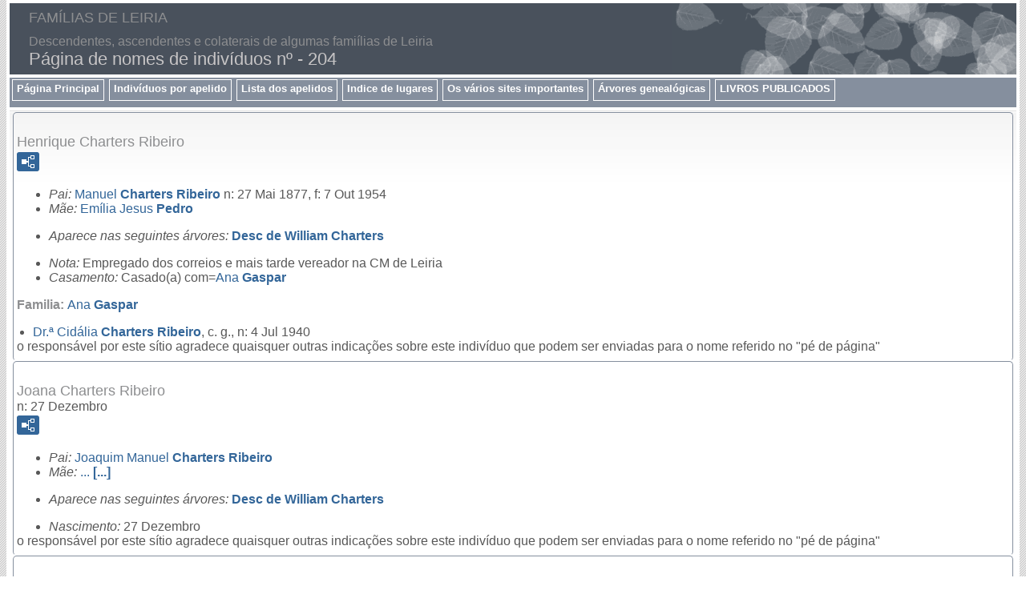

--- FILE ---
content_type: text/html
request_url: https://familiasdeleiria.com/p204.htm
body_size: 9284
content:
<!DOCTYPE html>
<html data-site-title="FAMÍLIAS DE LEIRIA" data-page-title="Página de nomes de indivíduos nº 204">
 <head>
 <meta charset="windows-1252">
 <meta http-equiv="X-UA-Compatible" content="IE=edge">
 <meta name="viewport" content="width=device-width, initial-scale=1">
 <meta name="Generator" content="Second Site 8.2">
 <!-- PageSet: Person Pages -->
 <link type="text/css" rel="stylesheet" href="layout4.css">
 <link type="text/css" rel="stylesheet" href="site.css">
 <script src="https://ajax.googleapis.com/ajax/libs/jquery/1.10.2/jquery.min.js"></script>
 <script src="scripts.js"></script>
 <!--XSL Stylesheet: Bullets.xsl--><style>
      ul.bull { list-style-type:disc !important; clear:both; }
      ul.bull, div.fams ul { margin-top:1em; }
      span.ss-label { font-style: italic; }
      div.clearfloat { height:0; font-size:0; clear:both; }
      </style>
 <title>FAMÍLIAS DE LEIRIA - Página de nomes de indivíduos nº</title>
</head>

<body id="personpages">
  <div id="container">
    <div id="headerw"><div id="header"><h2>FAMÍLIAS DE LEIRIA</h2><div id="subtitle">Descendentes, ascendentes e colaterais de algumas famiílias de Leiria</div><h1>Página de nomes de indivíduos nº - 204</h1><div class="stretch"></div></div></div>
    <div id="menubar"><ul class="menublock menubar"><li><a href="main.htm">Página Principal</a></li><li><a href="master_index.htm">Indivíduos por apelido</a></li><li><a target="ssindex" href="surname_index.htm">Lista dos apelidos</a></li><li><a href="ui02.htm">Indice de lugares </a></li><li><a href="ui13.htm">Os vários sites importantes</a></li><li><a href="ui09.htm">Árvores genealógicas</a></li><li><a href="ui56.htm">LIVROS PUBLICADOS</a></li></ul><div class="stretch"></div></div>
    <div id="wrapper">
      <div id="contentw"><div id="content"><div class="itp" id="i1467">
<h2 class="sn sect-sn">Henrique Charters Ribeiro</h2>
<div class="sect-fex"><a class="fex-open fexo-gm" id="fex1467" href="#"><div class="fex-open-icon"></div></a></div>
<ul class="bull ss-parents">
<li><span class="ss-label parent-label">Pai: </span><a href="p204.htm#i1067"><span class="ng">Manuel</span> <span class="ns">Charters Ribeiro</span></a> n: 27 Mai 1877, f: 7 Out 1954</li>
<li><span class="ss-label parent-label">M&#227;e: </span><a href="p523.htm#i1464"><span class="ng">Em&#237;lia Jesus</span> <span class="ns">Pedro</span></a></li>
</ul>
<ul class="bull ss-field-list">
<li><span class="ss-label list-cm-label">Aparece nas seguintes &#225;rvores: </span><span class="list-cm-value"><a href="ui37.htm#a621">Desc de William Charters</a></span></li>
</ul>
<ul class="bull">
<li><span class="ss-label">Nota: </span>Empregado dos correios e mais tarde vereador na CM de Leiria</li>
<li><span class="ss-label">Casamento: </span>Casado(a) com=<a href="p325.htm#i1484"><span class="ng">Ana</span> <span class="ns">Gaspar</span></a></li>
</ul>
<div class="fams"><h3 class="family">Familia: <a href="p325.htm#i1484"><span class="ng">Ana</span> <span class="ns">Gaspar</span></a> </h3>
<ul class="bull">
<li><a href="p203.htm#i1485"><span class="nt">Dr.&#170;</span> <span class="ng">Cid&#225;lia</span> <span class="ns">Charters Ribeiro</span></a>,  c. g., n: 4 Jul 1940</li>
</ul>
</div>

<div class="contactme"> o respons&#225;vel por este s&#237;tio agradece quaisquer outras indica&#231;&#245;es sobre este indiv&#237;duo que podem ser enviadas para o nome referido no "p&#233; de p&#225;gina" </div>


</div>
<div class="itp" id="i1475">
<h2 class="sn sect-sn">Joana Charters Ribeiro</h2>
<div class="sinfo sect-ls">n: 27 Dezembro</div>
<div class="sect-fex"><a class="fex-open fexo-gf" id="fex1475" href="#"><div class="fex-open-icon"></div></a></div>
<ul class="bull ss-parents">
<li><span class="ss-label parent-label">Pai: </span><a href="p204.htm#i1473"><span class="ng">Joaquim Manuel</span> <span class="ns">Charters Ribeiro</span></a></li>
<li><span class="ss-label parent-label">M&#227;e: </span><a href="p1.htm#i1474"><span class="ng">...</span> <span class="ns">[...]</span></a></li>
</ul>
<ul class="bull ss-field-list">
<li><span class="ss-label list-cm-label">Aparece nas seguintes &#225;rvores: </span><span class="list-cm-value"><a href="ui37.htm#a641">Desc de William Charters</a></span></li>
</ul>
<ul class="bull">
<li><span class="ss-label">Nascimento: </span>27 Dezembro</li>
</ul>

<div class="contactme"> o respons&#225;vel por este s&#237;tio agradece quaisquer outras indica&#231;&#245;es sobre este indiv&#237;duo que podem ser enviadas para o nome referido no "p&#233; de p&#225;gina" </div>


</div>
<div class="itp" id="i1473">
<h2 class="sn sect-sn">Joaquim Manuel Charters Ribeiro</h2>
<div class="sect-fex"><a class="fex-open fexo-gm" id="fex1473" href="#"><div class="fex-open-icon"></div></a></div>
<ul class="bull ss-parents">
<li><span class="ss-label parent-label">Pai: </span><a href="p204.htm#i1465"><span class="ng">Manuel</span> <span class="ns">Charters Ribeiro</span></a> n: 1908</li>
<li><span class="ss-label parent-label">M&#227;e: </span><a href="p99.htm#i1472"><span class="ng">Maria de Lurdes</span> <span class="ns">Antunes</span></a> n: 1923</li>
</ul>
<ul class="bull ss-field-list">
<li><span class="ss-label list-cm-label">Aparece nas seguintes &#225;rvores: </span><span class="list-cm-value"><a href="ui37.htm#a638">Desc de William Charters</a></span></li>
</ul>
<ul class="bull">
<li><span class="ss-label">Casamento: </span>Casado(a) com=<a href="p1.htm#i1474"><span class="ng">...</span> <span class="ns">[...]</span></a></li>
</ul>
<div class="fams"><h3 class="family">Familia: <a href="p1.htm#i1474"><span class="ng">...</span> <span class="ns">[...]</span></a> </h3>
<ul class="bull">
<li><a href="p203.htm#i1476"><span class="ng">...</span> <span class="ns">Charters Ribeiro</span></a></li>
<li><a href="p204.htm#i1475"><span class="ng">Joana</span> <span class="ns">Charters Ribeiro</span></a> n: 27 Dez</li>
</ul>
</div>

<div class="contactme"> o respons&#225;vel por este s&#237;tio agradece quaisquer outras indica&#231;&#245;es sobre este indiv&#237;duo que podem ser enviadas para o nome referido no "p&#233; de p&#225;gina" </div>


</div>
<div class="itp" id="i1069">
<h2 class="sn sect-sn">Lu&#237;s Charters Ribeiro</h2>
<div class="sinfo sect-ls">n: 29 Abril 1886</div>
<div class="sect-fex"><a class="fex-open fexo-gm" id="fex1069" href="#"><div class="fex-open-icon"></div></a></div>
<ul class="bull ss-parents">
<li><span class="ss-label parent-label">Pai: </span><a href="p643.htm#i1066"><span class="ng">Ricardo da</span> <span class="ns">Silva</span></a> n: 1847</li>
<li><span class="ss-label parent-label">M&#227;e: </span><a href="p336.htm#i1068"><span class="ng">Josefa de Jesus</span> <span class="ns">Gomes</span></a> n: 1848</li>
</ul>
<ul class="bull ss-field-list">
<li><span class="ss-label list-cm-label">Aparece nas seguintes &#225;rvores: </span><span class="list-cm-value"><a href="ui37.htm#a665">Desc de William Charters</a></span></li>
</ul>
<ul class="bull">
<li><span class="ss-label">Casamento: </span>Casado(a) com=<a href="p31.htm#i1458"><span class="ng">Laura</span> <span class="ns">[...]</span></a></li>
<li><span class="ss-label">Nascimento: </span>29 Abril 1886; <a href="pd13.htm#i1204">Regueira de Pontes, Regueira de Pontes, Leiria</a>; (ADLeiria, Baptismos, Leiria, Regueira de Pontes, fl 91v e 92, IV-35-E-22)</li>
<li><span class="ss-label">Baptism: </span>9 Maio 1886; <a href="pd13.htm#i1204">Regueira de Pontes, Regueira de Pontes, Leiria</a>; Padrinho Isabel Charters, solteira e propriet&#225;ria em Regueira de Pontes e Luis Cortez da Silva Curado, solteiro, empregado p&#250;blico e morador na Vila de &#242;bidos (ADLeiria, Baptismos, Leiria, Regueira de Pontes, fl 91v e 92, IV-35-E-22)</li>
<li><span class="ss-label">Nota: </span>3 Agosto 1908; Pede um passaporte para ir para o Rio de Janeiro (Brasil). Quando do pedido indica filia&#231;&#227;o e refere que "escreve". (ADLeiria/AC/GCLRA/E/005-005/0025, Registo n&#186; 30)</li>
</ul>
<div class="fams"><h3 class="family">Familia: <a href="p31.htm#i1458"><span class="ng">Laura</span> <span class="ns">[...]</span></a> </h3>
<ul class="bull">
<li><a href="p203.htm#i1459"><span class="ng">...</span> <span class="ns">Charters Ribeiro</span></a></li>
<li><a href="p203.htm#i1460"><span class="ng">...</span> <span class="ns">Charters Ribeiro</span></a>,  c. g.,</li>
</ul>
</div>

<div class="contactme"> o respons&#225;vel por este s&#237;tio agradece quaisquer outras indica&#231;&#245;es sobre este indiv&#237;duo que podem ser enviadas para o nome referido no "p&#233; de p&#225;gina" </div>


</div>
<div class="itp" id="i1509">
<h2 class="sn sect-sn">Lu&#237;sa Maria Garcia Charters Ribeiro</h2>
<div class="sect-fex"><a class="fex-open fexo-gf" id="fex1509" href="#"><div class="fex-open-icon"></div></a></div>
<ul class="bull ss-parents">
<li><span class="ss-label parent-label">Pai: </span><a href="p203.htm#i1470"><span class="ng">Am&#233;rico</span> <span class="ns">Charters Ribeiro</span></a> n: 29 Out 1925, f: 11 Fev 2015</li>
<li><span class="ss-label parent-label">M&#227;e: </span><a href="p324.htm#i1508"><span class="ng">Em&#237;lia Lopes</span> <span class="ns">Garcia</span></a></li>
</ul>
<ul class="bull ss-field-list">
<li><span class="ss-label list-cm-label">Aparece nas seguintes &#225;rvores: </span><span class="list-cm-value"><a href="ui37.htm#a657">Desc de William Charters</a></span></li>
</ul>
<ul class="bull">
<li><span class="ss-label">Casamento: </span>Casado(a) com=<a href="p680.htm#i1510"><span class="ng">Jo&#227;o de</span> <span class="ns">S&#225;</span></a></li>
</ul>
<div class="fams"><h3 class="family">Familia: <a href="p680.htm#i1510"><span class="ng">Jo&#227;o de</span> <span class="ns">S&#225;</span></a> </h3>
<ul class="bull">
<li><a href="p680.htm#i1511"><span class="ng">Jo&#227;o Charters Ribeiro de</span> <span class="ns">S&#225;</span></a></li>
<li><a href="p680.htm#i1512"><span class="ng">Pedro Charters Ribeiro de</span> <span class="ns">S&#225;</span></a></li>
<li><a href="p679.htm#i1549"><span class="ng">Ana Lu&#237;sa Charters Ribeiro de</span> <span class="ns">S&#225;</span></a></li>
</ul>
</div>

<div class="contactme"> o respons&#225;vel por este s&#237;tio agradece quaisquer outras indica&#231;&#245;es sobre este indiv&#237;duo que podem ser enviadas para o nome referido no "p&#233; de p&#225;gina" </div>


</div>
<div class="itp" id="i1067">
<h2 class="sn sect-sn">Manuel Charters Ribeiro</h2>
<div class="sinfo sect-ls">n: 27 Maio 1877, f: 7 Outubro 1954</div>
<div class="sect-fex"><a class="fex-open fexo-gm" id="fex1067" href="#"><div class="fex-open-icon"></div></a></div>
<ul class="bull ss-parents">
<li><span class="ss-label parent-label">Pai: </span><a href="p643.htm#i1066"><span class="ng">Ricardo da</span> <span class="ns">Silva</span></a> n: 1847</li>
<li><span class="ss-label parent-label">M&#227;e: </span><a href="p336.htm#i1068"><span class="ng">Josefa de Jesus</span> <span class="ns">Gomes</span></a> n: 1848</li>
</ul>
<ul class="bull ss-field-list">
<li><span class="ss-label list-cm-label">Aparece nas seguintes &#225;rvores: </span><span class="list-cm-value"><a href="ui37.htm#a604">Desc de William Charters</a></span></li>
</ul>
<ul class="bull">
<li><span class="ss-label">Nascimento: </span>27 Maio 1877; <a href="pd13.htm#i1235">Regueira de Pontes, Vale do Pinheiro, Leiria</a>; Pelas 10h da noite<br>(ADLeiria, Regueira de Pontes, Leiria Baptisados 1876-1877, n&#186; 10,  fl 10v e 11 IV-35-E-22)</li>
<li><span class="ss-label">Baptism: </span>3 Junho 1877; <a href="pd13.htm#i1204">Regueira de Pontes, Regueira de Pontes, Leiria</a>; Foram padrinhos o paroco Manuel Francisco de Faria Gaio, natural dos Pousos e J&#250;lia das Dores da Silva Crespo, natural das Caldas da Rainha e moradora em Regueira de Pontes (ADLeiria, Regueira de Pontes, Leiria Baptisados 1876-1877, n&#186; 10, fl 10v e 11 IV-35-E-22)</li>
<li><span class="ss-label">Casamento: </span>4 Fevereiro 1907; Com o nome completo de Manuel Charters Ribeiro casou-se nesta data, assento n&#186;2. (nota n&#186; 2  feita a 4.5.1978 &#224; margem do registo de baptismo); Casado(a) com=<a href="p523.htm#i1464"><span class="ng">Em&#237;lia Jesus</span> <span class="ns">Pedro</span></a></li>
<li><span class="ss-label">Nota: </span>1946; a data do casamento do seu filho Manuel encontrava-se no Rio de Janeiro</li>
<li><span class="ss-label">Falecimento: </span>7 Outubro 1954; <a href="pd13.htm#i1204">Regueira de Pontes, Regueira de Pontes, Leiria</a>; Indica&#231;&#227;o &#224; margem do seu assento de baptismo (Regiso de obito n&#186; 632 a fls 316v)</li>
</ul>
<div class="fams"><h3 class="family">Familia: <a href="p523.htm#i1464"><span class="ng">Em&#237;lia Jesus</span> <span class="ns">Pedro</span></a> </h3>
<ul class="bull">
<li><a href="p204.htm#i1467"><span class="ng">Henrique</span> <span class="ns">Charters Ribeiro</span></a>,  c. g.,</li>
<li><a href="p203.htm#i1468"><span class="ng">Em&#237;lia</span> <span class="ns">Charters Ribeiro</span></a>,  c. g.,</li>
<li><a href="p203.htm#i1469"><span class="ng">Artur</span> <span class="ns">Charters Ribeiro</span></a>,  c. g.,</li>
<li><a href="p204.htm#i1483"><span class="ng">M&#225;rio</span> <span class="ns">Charters Ribeiro</span></a></li>
<li><a href="p204.htm#i1465"><span class="ng">Manuel</span> <span class="ns">Charters Ribeiro</span></a>,  c. g., n: 1908</li>
<li><a href="p204.htm#i1466"><span class="ng">Ricardo</span> <span class="ns">Charters Ribeiro</span></a>,  c. g., n: 18 Fev 1908, f: 9 Jan 1995</li>
<li><a href="p203.htm#i1470"><span class="ng">Am&#233;rico</span> <span class="ns">Charters Ribeiro</span></a>,  c. g., n: 29 Out 1925, f: 11 Fev 2015</li>
</ul>
</div>

<div class="contactme"> o respons&#225;vel por este s&#237;tio agradece quaisquer outras indica&#231;&#245;es sobre este indiv&#237;duo que podem ser enviadas para o nome referido no "p&#233; de p&#225;gina" </div>


</div>
<div class="itp" id="i1465">
<h2 class="sn sect-sn">Manuel Charters Ribeiro</h2>
<div class="sinfo sect-ls">n: 1908</div>
<div class="sect-fex"><a class="fex-open fexo-gm" id="fex1465" href="#"><div class="fex-open-icon"></div></a></div>
<ul class="bull ss-parents">
<li><span class="ss-label parent-label">Pai: </span><a href="p204.htm#i1067"><span class="ng">Manuel</span> <span class="ns">Charters Ribeiro</span></a> n: 27 Mai 1877, f: 7 Out 1954</li>
<li><span class="ss-label parent-label">M&#227;e: </span><a href="p523.htm#i1464"><span class="ng">Em&#237;lia Jesus</span> <span class="ns">Pedro</span></a></li>
</ul>
<ul class="bull ss-field-list">
<li><span class="ss-label list-cm-label">Aparece nas seguintes &#225;rvores: </span><span class="list-cm-value"><a href="ui37.htm#a629">Desc de William Charters</a></span></li>
</ul>
<ul class="bull">
<li><span class="ss-label">Nota: </span>&#193; data do casamento  com Maria de Lurdes Antunes era ferrovi&#225;rio e residente na Sismaria (Marrazes, Leiria)</li>
<li><span class="ss-label">Casamento: </span>Era &#224; data do falecimento da sua primeira mulher, fator da CP na esta&#231;&#227;o da Figueira da Foz; Casado(a) com=<a href="p185.htm#i1471"><span class="ng">Adelaide da Concei&#231;&#227;o</span> <span class="ns">Carvalho</span></a></li>
<li><span class="ss-label">Nascimento: </span>1908; <a href="pd13.htm#i1204">Regueira de Pontes, Regueira de Pontes, Leiria</a></li>
<li><span class="ss-label">Casamento: </span>1 Maio 1946; <a href="pd10.htm#i1032">Barreira, Barreira, Leiria</a>; Casado(a) com=<a href="p99.htm#i1472"><span class="ng">Maria de Lurdes</span> <span class="ns">Antunes</span></a></li>
</ul>
<div class="fams"><h3 class="family">Familia: <a href="p99.htm#i1472"><span class="ng">Maria de Lurdes</span> <span class="ns">Antunes</span></a> n: 1923</h3>
<ul class="bull">
<li><a href="p204.htm#i1473"><span class="ng">Joaquim Manuel</span> <span class="ns">Charters Ribeiro</span></a>,  c. g.,</li>
<li><a href="p204.htm#i1477"><span class="ng">Maria Jos&#233; Antunes</span> <span class="ns">Charters Ribeiro</span></a>,  c. g.,</li>
</ul>
</div>

<div class="contactme"> o respons&#225;vel por este s&#237;tio agradece quaisquer outras indica&#231;&#245;es sobre este indiv&#237;duo que podem ser enviadas para o nome referido no "p&#233; de p&#225;gina" </div>


</div>
<div class="itp" id="i1513">
<h2 class="sn sect-sn">Maria Helena Garcia Charters Ribeiro</h2>
<div class="sect-fex"><a class="fex-open fexo-gf" id="fex1513" href="#"><div class="fex-open-icon"></div></a></div>
<ul class="bull ss-parents">
<li><span class="ss-label parent-label">Pai: </span><a href="p203.htm#i1470"><span class="ng">Am&#233;rico</span> <span class="ns">Charters Ribeiro</span></a> n: 29 Out 1925, f: 11 Fev 2015</li>
<li><span class="ss-label parent-label">M&#227;e: </span><a href="p324.htm#i1508"><span class="ng">Em&#237;lia Lopes</span> <span class="ns">Garcia</span></a></li>
</ul>
<ul class="bull ss-field-list">
<li><span class="ss-label list-cm-label">Aparece nas seguintes &#225;rvores: </span><span class="list-cm-value"><a href="ui37.htm#a656">Desc de William Charters</a></span></li>
</ul>

<div class="contactme"> o respons&#225;vel por este s&#237;tio agradece quaisquer outras indica&#231;&#245;es sobre este indiv&#237;duo que podem ser enviadas para o nome referido no "p&#233; de p&#225;gina" </div>


</div>
<div class="itp" id="i1477">
<h2 class="sn sect-sn">Maria Jos&#233; Antunes Charters Ribeiro</h2>
<div class="sect-fex"><a class="fex-open fexo-gf" id="fex1477" href="#"><div class="fex-open-icon"></div></a></div>
<ul class="bull ss-parents">
<li><span class="ss-label parent-label">Pai: </span><a href="p204.htm#i1465"><span class="ng">Manuel</span> <span class="ns">Charters Ribeiro</span></a> n: 1908</li>
<li><span class="ss-label parent-label">M&#227;e: </span><a href="p99.htm#i1472"><span class="ng">Maria de Lurdes</span> <span class="ns">Antunes</span></a> n: 1923</li>
</ul>
<ul class="bull ss-field-list">
<li><span class="ss-label list-cm-label">Aparece nas seguintes &#225;rvores: </span><span class="list-cm-value"><a href="ui37.htm#a632">Desc de William Charters</a></span></li>
</ul>
<ul class="bull">
<li><span class="ss-label">Casamento: </span>Casado(a) com=<a href="p584.htm#i1478"><span class="ng">Vitor Jos&#233; Roque Lopes</span> <span class="ns">Rijo</span></a></li>
</ul>
<div class="fams"><h3 class="family">Familia: <a href="p584.htm#i1478"><span class="ng">Vitor Jos&#233; Roque Lopes</span> <span class="ns">Rijo</span></a> </h3>
<ul class="bull">
<li><a href="p584.htm#i1479"><span class="ng">Rui Pedro Charters Lopes</span> <span class="ns">Rijo</span></a></li>
<li><a href="p584.htm#i1480"><span class="ng">Vitor Manuel Charters Lopes</span> <span class="ns">Rijo</span></a>,  c. g.,</li>
</ul>
</div>

<div class="contactme"> o respons&#225;vel por este s&#237;tio agradece quaisquer outras indica&#231;&#245;es sobre este indiv&#237;duo que podem ser enviadas para o nome referido no "p&#233; de p&#225;gina" </div>


</div>
<div class="itp" id="i1483">
<h2 class="sn sect-sn">M&#225;rio Charters Ribeiro</h2>
<div class="sect-fex"><a class="fex-open fexo-gm" id="fex1483" href="#"><div class="fex-open-icon"></div></a></div>
<ul class="bull ss-parents">
<li><span class="ss-label parent-label">Pai: </span><a href="p204.htm#i1067"><span class="ng">Manuel</span> <span class="ns">Charters Ribeiro</span></a> n: 27 Mai 1877, f: 7 Out 1954</li>
<li><span class="ss-label parent-label">M&#227;e: </span><a href="p523.htm#i1464"><span class="ng">Em&#237;lia Jesus</span> <span class="ns">Pedro</span></a></li>
</ul>
<ul class="bull ss-field-list">
<li><span class="ss-label list-cm-label">Aparece nas seguintes &#225;rvores: </span><span class="list-cm-value"><a href="ui37.htm#a620">Desc de William Charters</a></span></li>
</ul>

<div class="contactme"> o respons&#225;vel por este s&#237;tio agradece quaisquer outras indica&#231;&#245;es sobre este indiv&#237;duo que podem ser enviadas para o nome referido no "p&#233; de p&#225;gina" </div>


</div>
<div class="itp" id="i1503">
<h2 class="sn sect-sn">Ot&#237;lia Campon&#234;s Charters Ribeiro</h2>
<div class="sect-fex"><a class="fex-open fexo-gf" id="fex1503" href="#"><div class="fex-open-icon"></div></a></div>
<ul class="bull ss-parents">
<li><span class="ss-label parent-label">Pai: </span><a href="p203.htm#i1469"><span class="ng">Artur</span> <span class="ns">Charters Ribeiro</span></a></li>
<li><span class="ss-label parent-label">M&#227;e: </span><a href="p170.htm#i1502"><span class="ng">Soledade dos Santos</span> <span class="ns">Campon&#234;s</span></a></li>
</ul>
<ul class="bull ss-field-list">
<li><span class="ss-label list-cm-label">Aparece nas seguintes &#225;rvores: </span><span class="list-cm-value"><a href="ui37.htm#a615">Desc de William Charters</a></span></li>
</ul>
<ul class="bull">
<li><span class="ss-label">Casamento: </span>Casado(a) com=<a href="p568.htm#i1504"><span class="ng">Jo&#227;o</span> <span class="ns">Rangel</span></a></li>
</ul>
<div class="fams"><h3 class="family">Familia: <a href="p568.htm#i1504"><span class="ng">Jo&#227;o</span> <span class="ns">Rangel</span></a> </h3>
<ul class="bull">
<li><a href="p568.htm#i1505"><span class="ng">Rui Charters Ribeiro</span> <span class="ns">Rangel</span></a>,  c. g.,</li>
</ul>
</div>

<div class="contactme"> o respons&#225;vel por este s&#237;tio agradece quaisquer outras indica&#231;&#245;es sobre este indiv&#237;duo que podem ser enviadas para o nome referido no "p&#233; de p&#225;gina" </div>


</div>
<div class="itp" id="i1466">
<h2 class="sn sect-sn">Ricardo Charters Ribeiro</h2>
<div class="sinfo sect-ls">n: 18 Fevereiro 1908, f: 9 Janeiro 1995</div>
<div class="sect-fex"><a class="fex-open fexo-gm" id="fex1466" href="#"><div class="fex-open-icon"></div></a></div>
<ul class="bull ss-parents">
<li><span class="ss-label parent-label">Pai: </span><a href="p204.htm#i1067"><span class="ng">Manuel</span> <span class="ns">Charters Ribeiro</span></a> n: 27 Mai 1877, f: 7 Out 1954</li>
<li><span class="ss-label parent-label">M&#227;e: </span><a href="p523.htm#i1464"><span class="ng">Em&#237;lia Jesus</span> <span class="ns">Pedro</span></a></li>
</ul>
<ul class="bull ss-field-list">
<li><span class="ss-label list-cm-label">Aparece nas seguintes &#225;rvores: </span><span class="list-cm-value"><a href="ui37.htm#a642">Desc de William Charters</a></span></li>
</ul>
<ul class="bull">
<li><span class="ss-label">Casamento: </span>Casado(a) com=<a href="p318.htm#i1489"><span class="ng">Eulalta dos Santos</span> <span class="ns">Furtado</span></a></li>
<li><span class="ss-label">Nascimento: </span>18 Fevereiro 1908</li>
<li><span class="ss-label">Falecimento: </span>9 Janeiro 1995</li>
</ul>
<div class="fams"><h3 class="family">Familia: <a href="p318.htm#i1489"><span class="ng">Eulalta dos Santos</span> <span class="ns">Furtado</span></a> n: 6 Ago 1914, f: 26 Dez 1994</h3>
<ul class="bull">
<li><a href="p203.htm#i1490"><span class="nt">Dr.&#170;</span> <span class="ng">Edite Maria Furtado</span> <span class="ns">Charters Ribeiro</span></a>,  c. g., n: 16 Ago 1939</li>
</ul>
</div>

<div class="contactme"> o respons&#225;vel por este s&#237;tio agradece quaisquer outras indica&#231;&#245;es sobre este indiv&#237;duo que podem ser enviadas para o nome referido no "p&#233; de p&#225;gina" </div>


</div>
<div class="itp" id="i1017">
<h2 class="sn sect-sn">Elisa Charters Shortney</h2>
<div class="sinfo sect-ls">n: 5 Setembro 1862, f: 5 Novembro 1905</div>
<div class="sect-fex"><a class="fex-open fexo-gf" id="fex1017" href="#"><div class="fex-open-icon"></div></a></div>
<ul class="bull ss-parents">
<li><span class="ss-label parent-label">Pai: </span><a href="p626.htm#i807"><span class="ng">Roberto Ant&#243;nio Charters</span> <span class="ns">Shortney</span></a> n: 10 Jun 1815, f: 12 Abr 1875</li>
<li><span class="ss-label parent-label">M&#227;e: </span><a href="p609.htm#i1014"><span class="ng">Maria Augusta Pereira da Silva</span> <span class="ns">Santareno</span></a> n: 10 Mar 1842, f: 4 Nov 1893</li>
</ul>
<ul class="bull ss-field-list">
<li><span class="ss-label list-cm-label">Aparece nas seguintes &#225;rvores: </span><span class="list-cm-value"><a href="ui37.htm#a590">Desc de William Charters</a></span></li>
</ul>
<ul class="bull">
<li><span class="ss-label">Nascimento: </span>5 Setembro 1862; <a href="pd12.htm#i1118">S&#233;, Leiria, Leiria</a>; ADL, Baptismos, Leiria, S&#233;, 1856- 1865 fl 250v e 251</li>
<li><span class="ss-label">Baptism: </span>25 Setembro 1862; <a href="pd12.htm#i1118">S&#233;, Leiria, Leiria</a>; ADL Baptismo, Leiria, S&#233;, Fl 250v e 251</li>
<li><span class="ss-label">Casamento: </span>29 Outubro 1887; <a href="pd13.htm#i1204">Regueira de Pontes, Regueira de Pontes, Leiria</a>; Casado(a) com=<a href="p357.htm#i1019"><span class="ng">Lu&#237;s</span> <span class="ns">Henriques d'Azevedo</span></a></li>
<li><span class="ss-label">Falecimento: </span>5 Novembro 1905; <a href="pd12.htm#i1118">S&#233;, Leiria, Leiria</a>; ADL, Obitos, Leiria,  S&#233;, 1905, fl 16 e 16v</li>
</ul>
<div class="fams"><h3 class="family">Familia: <a href="p357.htm#i1019"><span class="ng">Lu&#237;s</span> <span class="ns">Henriques d'Azevedo</span></a> n: 2 Fev 1862, f: 13 Abr 1905</h3>
<ul class="bull">
<li><a href="p115.htm#i12410"><span class="ng">Luis Charters Shortney de</span> <span class="ns">Azevedo</span></a> n: 20 Mai 1890</li>
<li><a href="p626.htm#i1564"><span class="nt">Cap.</span> <span class="ng">M&#225;rio Charters</span> <span class="ns">Shortney de Azevedo</span></a> n: 13 Out 1893, f: 1929</li>
<li><a href="p626.htm#i1020"><span class="ng">Henrique Charters</span> <span class="ns">Shortney d'Azevedo</span></a> n: 10 Fev 1896, f: 31 Jul 1913</li>
</ul>
</div>

<div class="contactme"> o respons&#225;vel por este s&#237;tio agradece quaisquer outras indica&#231;&#245;es sobre este indiv&#237;duo que podem ser enviadas para o nome referido no "p&#233; de p&#225;gina" </div>


</div>
<div class="itp" id="i1016">
<h2 class="sn sect-sn">Lu&#237;s Charters Shortney</h2>
<div class="sinfo sect-ls">n: 20 Mar&#231;o 1870</div>
<div class="sect-fex"><a class="fex-open fexo-gm" id="fex1016" href="#"><div class="fex-open-icon"></div></a></div>
<ul class="bull ss-parents">
<li><span class="ss-label parent-label">Pai: </span><a href="p626.htm#i807"><span class="ng">Roberto Ant&#243;nio Charters</span> <span class="ns">Shortney</span></a> n: 10 Jun 1815, f: 12 Abr 1875</li>
<li><span class="ss-label parent-label">M&#227;e: </span><a href="p609.htm#i1014"><span class="ng">Maria Augusta Pereira da Silva</span> <span class="ns">Santareno</span></a> n: 10 Mar 1842, f: 4 Nov 1893</li>
</ul>
<ul class="bull ss-field-list">
<li><span class="ss-label list-cm-label">Aparece nas seguintes &#225;rvores: </span><span class="list-cm-value"><a href="ui37.htm#a597">Desc de William Charters</a></span></li>
</ul>
<ul class="bull">
<li><span class="ss-label">Nome alternativo: </span><span class="ng">Luis de Andrade</span> <span class="ns">Charters Shortney</span></li>
<li><span class="ss-label">Nascimento: </span>20 Mar&#231;o 1870; <a href="pd12.htm#i1118">S&#233;, Leiria, Leiria</a>; (ADLeiria, Baptismos, Leiria, S&#233;, fls 193 v e 194)</li>
<li><span class="ss-label">Baptism: </span>20 Abril 1870; <a href="pd11.htm#i1089">Leiria, Leiria, Leiria</a>; (ADLeiria, Baptismos, Leiria, S&#233;, fls 193 v e 194)</li>
</ul>

<div class="contactme"> o respons&#225;vel por este s&#237;tio agradece quaisquer outras indica&#231;&#245;es sobre este indiv&#237;duo que podem ser enviadas para o nome referido no "p&#233; de p&#225;gina" </div>


</div>
<div class="itp" id="i1015">
<h2 class="sn sect-sn">Roberto Charters Shortney</h2>
<div class="sinfo sect-ls">n: 8 Fevereiro 1864, f: 15 Dezembro 1898</div>
<div class="sect-fex"><a class="fex-open fexo-gm" id="fex1015" href="#"><div class="fex-open-icon"></div></a></div>
<ul class="bull ss-parents">
<li><span class="ss-label parent-label">Pai: </span><a href="p626.htm#i807"><span class="ng">Roberto Ant&#243;nio Charters</span> <span class="ns">Shortney</span></a> n: 10 Jun 1815, f: 12 Abr 1875</li>
<li><span class="ss-label parent-label">M&#227;e: </span><a href="p609.htm#i1014"><span class="ng">Maria Augusta Pereira da Silva</span> <span class="ns">Santareno</span></a> n: 10 Mar 1842, f: 4 Nov 1893</li>
</ul>
<ul class="bull ss-field-list">
<li><span class="ss-label list-cm-label">Aparece nas seguintes &#225;rvores: </span><span class="list-cm-value"><a href="ui37.htm#a595">Desc de William Charters</a></span></li>
</ul>
<ul class="bull">
<li><span class="ss-label">Casamento: </span>Casado(a) com=<a href="p537.htm#i1018"><span class="ng">Deolinda de Jesus</span> <span class="ns">Pereira</span></a></li>
<li><span class="ss-label">Nascimento: </span>8 Fevereiro 1864; <a href="pd12.htm#i1118">S&#233;, Leiria, Leiria</a>; Nasceu pela meia hora da tarde (ADLeiria, Leiria, S&#233;, Baptismos, n&#186; 31, fls 338)</li>
<li><span class="ss-label">Baptism: </span>8 Mar&#231;o 1864; <a href="pd12.htm#i1118">S&#233;, Leiria, Leiria</a>; (ADLeiria, Leiria, S&#233;, Baptismos, n&#186; 31, fls 338)</li>
<li><span class="ss-label">Falecimento: </span>15 Dezembro 1898; <a href="pd25.htm#i2285">Casa R Duque de Saldanha n&#186; 222, Bomfim, Porto, Porto</a>; n&#227;o deixou descend&#234;ncia (ADPorto, &#211;bitos, Bomfim, Porto, fl. 165, n&#186; 655)</li>
<li><span class="ss-label">Enterro: </span>16 Dezembro 1898; <a href="pd24.htm#i2284">Porto, Porto</a>; Foi sepultado no "Repouso"</li>
</ul>

<div class="contactme"> o respons&#225;vel por este s&#237;tio agradece quaisquer outras indica&#231;&#245;es sobre este indiv&#237;duo que podem ser enviadas para o nome referido no "p&#233; de p&#225;gina" </div>


</div>
<div class="itp" id="i833">
<h2 class="sn sect-sn">Frederico Louza Viana Charters Verdasca</h2>
<div class="sinfo sect-ls">n: 22 Julho 1995</div>
<div class="sect-fex"><a class="fex-open fexo-gm" id="fex833" href="#"><div class="fex-open-icon"></div></a></div>
<ul class="bull ss-parents">
<li><span class="ss-label parent-label">Pai: </span><a href="p721.htm#i836"><span class="nt">Dr.</span> <span class="ng">Jos&#233; Manuel Charters Monteiro</span> <span class="ns">Verdasca</span></a> n: 12 Mai 1962</li>
<li><span class="ss-label parent-label">M&#227;e: </span><a href="p405.htm#i834"><span class="nt">Dr.&#170;</span> <span class="ng">Maria Filipa Alves de Sousa</span> <span class="ns">Louza Vianna</span></a> n: 21 Fev 1963</li>
</ul>
<ul class="bull ss-field-list">
<li><span class="ss-label list-cm-label">Aparece nas seguintes &#225;rvores: </span><span class="list-cm-value"><a href="ui37.htm#a515">Desc de William Charters</a></span></li>
</ul>
<ul class="bull">
<li><span class="ss-label">Nascimento: </span>22 Julho 1995</li>
</ul>

<div class="contactme"> o respons&#225;vel por este s&#237;tio agradece quaisquer outras indica&#231;&#245;es sobre este indiv&#237;duo que podem ser enviadas para o nome referido no "p&#233; de p&#225;gina" </div>


</div>
<div class="itp" id="i7752">
<h2 class="sn sect-sn">Maria Vit&#243;ria Louza Viana Charters Verdasca</h2>
<div class="sinfo sect-ls">n: 27 Janeiro 2006</div>
<div class="sect-fex"><a class="fex-open fexo-gf" id="fex7752" href="#"><div class="fex-open-icon"></div></a></div>
<ul class="bull ss-parents">
<li><span class="ss-label parent-label">Pai: </span><a href="p721.htm#i836"><span class="nt">Dr.</span> <span class="ng">Jos&#233; Manuel Charters Monteiro</span> <span class="ns">Verdasca</span></a> n: 12 Mai 1962</li>
<li><span class="ss-label parent-label">M&#227;e: </span><a href="p405.htm#i834"><span class="nt">Dr.&#170;</span> <span class="ng">Maria Filipa Alves de Sousa</span> <span class="ns">Louza Vianna</span></a> n: 21 Fev 1963</li>
</ul>
<ul class="bull ss-field-list">
<li><span class="ss-label list-cm-label">Aparece nas seguintes &#225;rvores: </span><span class="list-cm-value"><a href="ui37.htm#a516">Desc de William Charters</a></span></li>
</ul>
<ul class="bull">
<li><span class="ss-label">Nascimento: </span>27 Janeiro 2006; <a href="pd17.htm#i1503">Lisboa, Lisboa</a></li>
</ul>

<div class="contactme"> o respons&#225;vel por este s&#237;tio agradece quaisquer outras indica&#231;&#245;es sobre este indiv&#237;duo que podem ser enviadas para o nome referido no "p&#233; de p&#225;gina" </div>


</div>
<div class="itp" id="i12001">
<h2 class="sn sect-sn">... Charters</h2>
<div class="sect-fex"><a class="fex-open fexo-gm" id="fex12001" href="#"><div class="fex-open-icon"></div></a></div>
<div class="fams"><h3 class="family">Familia:  </h3>
<ul class="bull">
<li><a href="p206.htm#i11992"><span class="ng">John</span> <span class="ns">Charters</span></a>,  c. g., n: c 1693, f: 1766</li>
<li><a href="p206.htm#i12002"><span class="ng">Elizabeth</span> <span class="ns">Charters</span></a>,  c. g., n: 1736</li>
</ul>
</div>

<div class="contactme"> o respons&#225;vel por este s&#237;tio agradece quaisquer outras indica&#231;&#245;es sobre este indiv&#237;duo que podem ser enviadas para o nome referido no "p&#233; de p&#225;gina" </div>


</div>
<div class="itp" id="i6507">
<h2 class="sn sect-sn">Adam Charters</h2>
<div class="sinfo sect-ls">n: 18 Mar&#231;o 1771</div>
<div class="sect-fex"><a class="fex-open fexo-gm" id="fex6507" href="#"><div class="fex-open-icon"></div></a></div>
<ul class="bull ss-parents">
<li><span class="ss-label parent-label">Pai: </span><a href="p208.htm#i2590"><span class="ng">Thomas</span> <span class="ns">Charters</span></a> n: c 1749</li>
<li><span class="ss-label parent-label">M&#227;e: </span><a href="p163.htm#i6499"><span class="ng">Elizabeth</span> <span class="ns">Burgin</span></a> n: 18 Dez 1748, f: 17 Out 1788</li>
</ul>
<ul class="bull ss-field-list">
<li><span class="ss-label list-cm-label">Aparece nas seguintes &#225;rvores: </span><span class="list-cm-value"><a href="ui37.htm#a9">Desc de William Charters</a></span></li>
</ul>
<ul class="bull">
<li><span class="ss-label">Nascimento: </span>18 Mar&#231;o 1771; <a href="pd23.htm#i2124">Berwick-upon-Tweed</a></li>
</ul>

<div class="contactme"> o respons&#225;vel por este s&#237;tio agradece quaisquer outras indica&#231;&#245;es sobre este indiv&#237;duo que podem ser enviadas para o nome referido no "p&#233; de p&#225;gina" </div>


</div>
<div class="itp" id="i918">
<h2 class="sn sect-sn">Afonso Freire de Andrade e Charters</h2>
<div class="sinfo sect-ls">n: 16 Maio 1992</div>
<div class="sect-fex"><a class="fex-open fexo-gm" id="fex918" href="#"><div class="fex-open-icon"></div></a></div>
<ul class="bull ss-parents">
<li><span class="ss-label parent-label">Pai: </span><a href="p206.htm#i920"><span class="ng">Guilherme Lasso de la Vega e</span> <span class="ns">Charters</span></a> n: 31 Ago 1959, f: 8 Jan 2003</li>
<li><span class="ss-label parent-label">M&#227;e: </span><a href="p313.htm#i919"><span class="ng">Maria do Pilar Esquivel</span> <span class="ns">Freire de Andrade</span></a> n: 20 Abr 1957</li>
</ul>
<ul class="bull ss-field-list">
<li><span class="ss-label list-cm-label">Aparece nas seguintes &#225;rvores: </span><span class="list-cm-value"><a href="ui37.htm#a99">Desc de William Charters</a></span></li>
</ul>
<ul class="bull">
<li><span class="ss-label">Nascimento: </span>16 Maio 1992; <a href="pd18.htm#i1537">Campo Grande, Lisboa, Lisboa</a></li>
</ul>

<div class="contactme"> o respons&#225;vel por este s&#237;tio agradece quaisquer outras indica&#231;&#245;es sobre este indiv&#237;duo que podem ser enviadas para o nome referido no "p&#233; de p&#225;gina" </div>


</div>
<script>
var famexp_data = new SSSearchData();famexp_data.oOptions={siblingHeading:"Irm\xE3os",childrenHeading:"Pais_filhos",surnameFirst:true,groupPrefix:"../",filetype:'htm'};famexp_data.people={
"1467":{u:[,204,1467,],n:[[1,2]],g:"m",f:1067,m:1464,pc:[[1484,1485]],sib:[1469,1483,1468,1465,1466,1470]},"1484":{u:[,325,1484,],n:[[3,4]],g:"f",f:3258,m:3259},"1485":{u:[,203,1485,160],n:[[1,5,6]],g:"f",f:1467,m:1484},"1469":{u:[,203,1469,],n:[[1,7]],g:"m",f:1067,m:1464},"1468":{u:[,203,1468,],n:[[1,8]],g:"f",f:1067,m:1464},"1470":{u:[,203,1470,175,85],n:[[1,9]],g:"m",f:1067,m:1464},"1066":{u:[,643,1066,253],n:[[10,11]],g:"m",f:1065,m:2584},"1065":{u:[,626,1065,283,221],n:[[12,13]],g:"m",f:809,m:810},"2584":{u:[,582,2584,],n:[[14,15]],g:"f"},"1068":{u:[,336,1068,252],n:[[16,17]],g:"f",f:2560,m:2561},"2560":{u:[,175,2560,],n:[[18,19]],g:"m"},"2561":{u:[,334,2561,],n:[[16,4]],g:"f"},"1464":{u:[,523,1464,],n:[[20,21]],g:"f",f:2588,m:2589},"2588":{u:[,523,2588,],n:[[20,22]],g:"m"},"2589":{u:[,39,2589,],n:[[23,24]],g:"f"},"1475":{u:[,204,1475,],n:[[1,25]],g:"f",f:1473,m:1474,sib:[1476]},"1476":{u:[,203,1476,],n:[[1,26]],g:"m",f:1473,m:1474},"1472":{u:[,99,1472,177],n:[[27,28]],g:"f",m:7314},"7314":{u:[,96,7314,],n:[[27,8]],g:"f"},"1474":{u:[,1,1474,],n:[[23,26]],g:"f"},"1473":{u:[,204,1473,],n:[[1,29]],g:"m",f:1465,m:1472,pc:[[1474,1476,1475]],sib:[1477]},"1474":{u:[,1,1474,],n:[[23,26]],g:"f"},"1476":{u:[,203,1476,],n:[[1,26]],g:"m",f:1473,m:1474},"1069":{u:[,204,1069,214],n:[[1,30]],g:"m",f:1066,m:1068,pc:[[1458,1459,1460]],sib:[2585,10808,1067,1456,1455]},"1458":{u:[,31,1458,],n:[[23,31]],g:"f"},"1459":{u:[,203,1459,],n:[[1,26]],g:"m",f:1069,m:1458},"1460":{u:[,203,1460,],n:[[1,26]],g:"f",f:1069,m:1458},"2585":{u:[,639,2585,224,224],n:[[10,15]],g:"f",f:1066,m:1068},"10808":{u:[,637,10808,224,224],n:[[10,32]],g:"f",f:1066,m:1068},"1456":{u:[,578,1456,220],n:[[33,34]],g:"f",f:1066,m:1068},"1455":{u:[,578,1455,217,145],n:[[33,15]],g:"f",f:1066,m:1068},"809":{u:[,626,809,,276],n:[[12,35]],g:"m",f:1150,m:2328},"810":{u:[,205,810,314,244],n:[[36,37]],g:"f",f:988,m:987},"1509":{u:[,204,1509,],n:[[1,38]],g:"f",f:1470,m:1508,pc:[[1510,1511,1512,1549]],sib:[1514,1513]},"1510":{u:[,680,1510,],n:[[39,40]],g:"m"},"1511":{u:[,680,1511,],n:[[39,41]],g:"m",f:1510,m:1509},"1512":{u:[,680,1512,],n:[[39,42]],g:"m",f:1510,m:1509},"1549":{u:[,679,1549,],n:[[39,43]],g:"f",f:1510,m:1509},"1514":{u:[,203,1514,],n:[[1,44]],g:"f",f:1470,m:1508},"1508":{u:[,324,1508,],n:[[45,46]],g:"f"},"1067":{u:[,204,1067,223,146],n:[[1,47]],g:"m",f:1066,m:1068,pc:[[1464,1467,1468,1469,1483,1465,1466,1470]],sib:[2585,10808,1456,1455,1069]},"1464":{u:[,523,1464,],n:[[20,21]],g:"f",f:2588,m:2589},"1468":{u:[,203,1468,],n:[[1,8]],g:"f",f:1067,m:1464},"1469":{u:[,203,1469,],n:[[1,7]],g:"m",f:1067,m:1464},"1470":{u:[,203,1470,175,85],n:[[1,9]],g:"m",f:1067,m:1464},"2585":{u:[,639,2585,224,224],n:[[10,15]],g:"f",f:1066,m:1068},"10808":{u:[,637,10808,224,224],n:[[10,32]],g:"f",f:1066,m:1068},"1456":{u:[,578,1456,220],n:[[33,34]],g:"f",f:1066,m:1068},"1455":{u:[,578,1455,217,145],n:[[33,15]],g:"f",f:1066,m:1068},"1465":{u:[,204,1465,192],n:[[1,47]],g:"m",f:1067,m:1464,pc:[[1472,1473,1477]],sib:[1469,1483,1468,1467,1466,1470]},"1472":{u:[,99,1472,177],n:[[27,28]],g:"f",m:7314},"1469":{u:[,203,1469,],n:[[1,7]],g:"m",f:1067,m:1464},"1468":{u:[,203,1468,],n:[[1,8]],g:"f",f:1067,m:1464},"1470":{u:[,203,1470,175,85],n:[[1,9]],g:"m",f:1067,m:1464},"1513":{u:[,204,1513,],n:[[1,48]],g:"f",f:1470,m:1508,sib:[1514,1509]},"1514":{u:[,203,1514,],n:[[1,44]],g:"f",f:1470,m:1508},"1477":{u:[,204,1477,],n:[[1,49]],g:"f",f:1465,m:1472,pc:[[1478,1479,1480]],sib:[1473]},"1478":{u:[,584,1478,],n:[[50,51]],g:"m"},"1479":{u:[,584,1479,],n:[[50,52]],g:"m",f:1478,m:1477},"1480":{u:[,584,1480,],n:[[50,53]],g:"m",f:1478,m:1477},"1483":{u:[,204,1483,],n:[[1,54]],g:"m",f:1067,m:1464,sib:[1468,1469,1467,1465,1466,1470]},"1468":{u:[,203,1468,],n:[[1,8]],g:"f",f:1067,m:1464},"1469":{u:[,203,1469,],n:[[1,7]],g:"m",f:1067,m:1464},"1470":{u:[,203,1470,175,85],n:[[1,9]],g:"m",f:1067,m:1464},"1503":{u:[,204,1503,],n:[[1,55]],g:"f",f:1469,m:1502,pc:[[1504,1505]]},"1504":{u:[,568,1504,],n:[[56,57]],g:"m"},"1505":{u:[,568,1505,],n:[[56,58]],g:"m",f:1504,m:1503},"1502":{u:[,170,1502,],n:[[59,60]],g:"f"},"1466":{u:[,204,1466,192,105],n:[[1,61]],g:"m",f:1067,m:1464,pc:[[1489,1490]],sib:[1469,1483,1468,1467,1465,1470]},"1489":{u:[,318,1489,186,106],n:[[62,63]],g:"f"},"1490":{u:[,203,1490,161],n:[[1,64,6]],g:"f",f:1466,m:1489},"1469":{u:[,203,1469,],n:[[1,7]],g:"m",f:1067,m:1464},"1468":{u:[,203,1468,],n:[[1,8]],g:"f",f:1067,m:1464},"1470":{u:[,203,1470,175,85],n:[[1,9]],g:"m",f:1067,m:1464},"1017":{u:[,204,1017,238,195],n:[[65,66]],g:"f",f:807,m:1014,pc:[[1019,12410,1564,1020]],sib:[1015,1016]},"1019":{u:[,357,1019,238,195],n:[[67,30]],g:"m",f:1021,m:1022},"12410":{u:[,115,12410,210],n:[[68,69]],g:"m",f:1019,m:1017},"1564":{u:[,626,1564,207,171],n:[[70,71,72]],g:"m",f:1019,m:1017},"1020":{u:[,626,1020,204,187],n:[[73,74]],g:"m",f:1019,m:1017},"807":{u:[,626,807,285,225],n:[[12,75]],g:"m",f:809,m:810},"1150":{u:[,626,1150,],n:[[12,76]],g:"m"},"2328":{u:[,34,2328,],n:[[23,15]],g:"f"},"988":{u:[,208,988,341,282],n:[[36,77]],g:"m",f:819,m:984},"987":{u:[,448,987,343,291],n:[[78,79]],g:"f",f:986,m:985},"1014":{u:[,609,1014,258,207],n:[[80,81]],g:"f",f:1402,m:1405},"1402":{u:[,609,1402,],n:[[80,82]],g:"m",f:1403,m:1404},"1403":{u:[,638,1403,],n:[[10,83]],g:"m"},"1404":{u:[,584,1404,],n:[[84,85]],g:"f"},"1405":{u:[,132,1405,],n:[[86,87]],g:"f",f:1406,m:1407},"1406":{u:[,182,1406,],n:[[88,89]],g:"m"},"1407":{u:[,93,1407,],n:[[90,91]],g:"f"},"1016":{u:[,204,1016,230],n:[[65,30]],g:"m",f:807,m:1014,sib:[1017,1015]},"1015":{u:[,204,1015,236,202],n:[[65,92]],g:"m",f:807,m:1014,sib:[1017,1016]},"833":{u:[,204,833,105],n:[[93,94]],g:"m",f:836,m:834,sib:[7752]},"836":{u:[,721,836,138],n:[[95,96,97]],g:"m",f:837,m:854},"837":{u:[,721,837,173,86],n:[[95,98]],g:"m"},"854":{u:[,452,854,163],n:[[99,100]],g:"f",f:857,m:890},"857":{u:[,452,857,198,113],n:[[99,57,101]],g:"m",f:1655,m:1656},"890":{u:[,202,890,194,111],n:[[102,103]],g:"f",f:946,m:896},"834":{u:[,405,834,137],n:[[104,105,6]],g:"f",f:4722,m:4723},"4722":{u:[,725,4722,],n:[[106,107,101]],g:"m"},"4723":{u:[,84,4723,],n:[[108,109]],g:"f"},"7752":{u:[,204,7752,94],n:[[93,110]],g:"f",f:836,m:834,sib:[833]},"12001":{u:[,204,12001,],n:[[36,26]],g:"m",pc:[[0,11992,12002]]},"11992":{u:[,206,11992,407,334],n:[[36,111]],g:"m",f:12001},"12002":{u:[,206,12002,364],n:[[36,37]],g:"f",f:12001},"6507":{u:[,204,6507,329],n:[[36,112]],g:"m",f:2590,m:6499,sib:[6498,6497,6504,6505,6506,6500,6508,6502]},"6498":{u:[,205,6498,,315],n:[[36,113]],g:"f",f:2590},"6497":{u:[,205,6497,,305],n:[[36,114]],g:"m",f:2590},"6504":{u:[,205,6504,335,288],n:[[36,115]],g:"f",f:2590,m:6501},"6505":{u:[,205,6505,333],n:[[36,116]],g:"m",f:2590,m:6501},"6506":{u:[,205,6506,330],n:[[36,37]],g:"f",f:2590,m:6501},"6500":{u:[,206,6500,328,318],n:[[36,117]],g:"m",f:2590,m:6499},"6508":{u:[,209,6508,326,240],n:[[118,119]],g:"m",f:2590,m:6499},"6502":{u:[,206,6502,301],n:[[36,120]],g:"f",f:2590,m:6501},"2590":{u:[,208,2590,351],n:[[36,119]],g:"m",f:819,m:984},"819":{u:[,208,819,380],n:[[36,121]],g:"m"},"984":{u:[,34,984,],n:[[23,122]],g:"f"},"6499":{u:[,163,6499,352,312],n:[[123,37]],g:"f",f:6503},"6503":{u:[,143,6503,],n:[[124,117]],g:"m"},"918":{u:[,204,918,108],n:[[36,125]],g:"m",f:920,m:919},"920":{u:[,206,920,141,97],n:[[36,126]],g:"m",f:932,m:925},"932":{u:[,208,932,177,96],n:[[36,127]],g:"m",f:941,m:933},"941":{u:[,206,941,205,145],n:[[36,128]],g:"m",f:951,m:952},"933":{u:[,709,933,205,161],n:[[129,130]],g:"f",f:1628,m:1629},"925":{u:[,385,925,171,83],n:[[131,132]],g:"f",f:3704,m:3705},"3704":{u:[,374,3704,],n:[[133,134,135]],g:"m"},"3705":{u:[,168,3705,],n:[[136,137]],g:"f"},"919":{u:[,313,919,143],n:[[138,139]],g:"f",f:2174,m:2175},"2174":{u:[,246,2174,],n:[[140,141]],g:"m"},"2175":{u:[,274,2175,],n:[[142,143]],g:"f"}
};

famexp_data.strings=[
"","Charters Ribeiro","Henrique","Gaspar","Ana","Cid\xE1lia","(Dr.\xAA)","Artur","Em\xEDlia","Am\xE9rico","Silva","Ricardo da","Shortney","Ricardo C.","Ribeiro","Maria","Gomes","Josefa de Jesus","Can\xE1rio","Jos\xE9 F.","Pedro","Em\xEDlia Jesus","Joaquim","[...]","Maria d. P.","Joana","...","Antunes","Maria d. L.","Joaquim M.","Lu\xEDs","Laura","J\xFAlia","Ribeiro Charters","Maria d. E.","Richard","Charters","Elizabeth","Lu\xEDsa M. G.","S\xE1","Jo\xE3o de","Jo\xE3o C. R. d.","Pedro C. R. d.","Ana L. C. R. d.","Ana C. G.","Garcia","Em\xEDlia Lopes","Manuel","Maria H. G.","Maria J. A.","Rijo","Vitor J. R. L.","Rui P. C. L.","Vitor M. C. L.","M\xE1rio","Ot\xEDlia C.","Rangel","Jo\xE3o","Rui C. R.","Campon\xEAs","Soledade d. S.","Ricardo","Furtado","Eulalta d. S.","Edite M. F.","Charters Shortney","Elisa","Henriques d'Azevedo","Azevedo","Luis C. S. d.","Shortney de Azevedo","M\xE1rio C.","(Cap.)","Shortney d'Azevedo","Henrique C.","Roberto A. C.","Terence","Robert","Middlemist","Barbara","Santareno","Maria A. P. d. S.","Jos\xE9 P. d. S.","Lu\xEDs Pereira da","Rito","Jer\xF3nima J.","Barreiros","Maria A. d. A.","Carreira","Jos\xE9","Andrade","Maria J. d. V.","Roberto","Charters Verdasca","Frederico L. V.","Verdasca","Jos\xE9 M. C. M.","(Dr.)","Joaquim I.","Monteiro Concei\xE7\xE3o","Maria d. C. C.","(Eng.)","Charters d'Azevedo","Maria A. d. S.","Louza Vianna","Maria F. A. d. S.","Vianna","Augusto G. L. d. F.","Alves de Souza","Maria F. C.","Maria V. L. V.","John","Adam","Ann","Benjamin","Agnes Nancy","David","James","Chartres","Thomas","Jane","William","Margaret","Burgin","Bergen","Afonso F. d. A. e.","Guilherme L. d. l. V. e.","Tomas I. C. d. C. e. V. d. S.  . e. , 4\xBA Visconde de S. Sebasti\xE3o","Guilherme J. d. S. e. C. e.","Vasconcelos da Silveira","Luiza M. C. d. C. e.","Lasso de la Vega y Pedroso","Luisa E. C. R.","Jumenez Places","Afonso L. d. l. V. y.","(Prof. Doutor)","Caleya","Alice Pedroso","Freire de Andrade","Maria d. P. E.","Cunha Pimentel","Lu\xEDs F. A. d. N. e. M. F. d. A. d. C. d.","Esquivel","Maria d. L. S. I."
];
</script>&#160;</div></div>
    </div>
    <div id="sidebarw"><div id="sidebar"></div></div>
    <div id="extraw"><div id="extra"></div></div>
    <div id="footerw"><div id="footer"><div id="compiler"><p style="text-align: center;">Este s&iacute;tio est&aacute; em permanente actualiza&ccedil;&atilde;o &eacute; baseia-se numa base de dados criada com o programa "The Master Genealogist" da Wholly Genes.</p>
<p style="text-align: center;">Estas p&aacute;ginas foram construidas a partir de investiga&ccedil;&otilde;es que demoraram v&aacute;rios anos e usando v&aacute;rias fontes, algumas de maior confian&ccedil;a que outras. Nomes, datas e locais n&atilde;o s&atilde;o "copyrighted" e podem ser livremente copiados. No entanto, tal deve ser mencionado, indicando este site, por quem as usar, pois a sua pesquiza deu trabalho. Igualmente outra qualquer informa&ccedil;&atilde;o para ser copiada e divulgada&#160;carece de autoriza&ccedil;&atilde;o&#160;do</p><br>
responsável destas páginas, solicitando a: <a href="JavaScript:hemlink('ricardo.charters','sapo.pt');">Ricardo Charters d'Azevedo (Eng.)

<div id="eXTReMe"><a href="http://extremetracking.com/open?login=ndiqobfv">
<img src="http://t1.extreme-dm.com/i.gif" style="border: 0;"
height="38" width="41" id="EXim" alt="eXTReMe Tracker" /></a>
<script type="text/javascript"><!--
EXref="";top.document.referrer?EXref=top.document.referrer:EXref=document.referrer;//-->
</script><script type="text/javascript"><!--
var EXlogin='ndiqobfv' // Login
var EXvsrv='s10' // VServer
EXs=screen;EXw=EXs.width;navigator.appName!="Netscape"?
EXb=EXs.colorDepth:EXb=EXs.pixelDepth;EXsrc="src";
navigator.javaEnabled()==1?EXjv="y":EXjv="n";
EXd=document;EXw?"":EXw="na";EXb?"":EXb="na";
EXref?EXref=EXref:EXref=EXd.referrer;
EXd.write("<img "+EXsrc+"=http://e1.extreme-dm.com",
"/"+EXvsrv+".g?login="+EXlogin+"&amp;",
"jv="+EXjv+"&amp;j=y&amp;srw="+EXw+"&amp;srb="+EXb+"&amp;",
"l="+escape(EXref)+" height=1 width=1>");//-->
</script><noscript><div id="neXTReMe"><img height="1" width="1" alt=""
src="http://e1.extreme-dm.com/s10.g?login=ndiqobfv&amp;j=n&amp;jv=n" />
</div></noscript></div>

<a href="http://s07.flagcounter.com/more/JzM"><img src="http://s07.flagcounter.com/count/JzM/bg_FFFFFF/txt_000000/border_CCCCCC/columns_5/maxflags_12/viewers_Visitantes/labels_1/pageviews_0/flags_0/" alt="free counters" border="0"></a><br><a href="http://www.flagcounter.com/">Free counters</a></a></div>Site actualizado a 29 Jan 2026 pelas 19:50:34 para a Arvore de todos os Azevedos; 14 843 indivíduos<br>
<div id="credit">Esta página foi criada com <a href="https://www.secondsite8.com/">Second Site</a>  v8.02 de <a href="http://www.JohnCardinal.com/">John Cardinal</a>. &#160;|&#160; Baseado no design de <a href="http://www.growldesign.co.uk">growldesign</a></div></div></div>
    <div class="stretch"></div>
  </div>
</body></html>